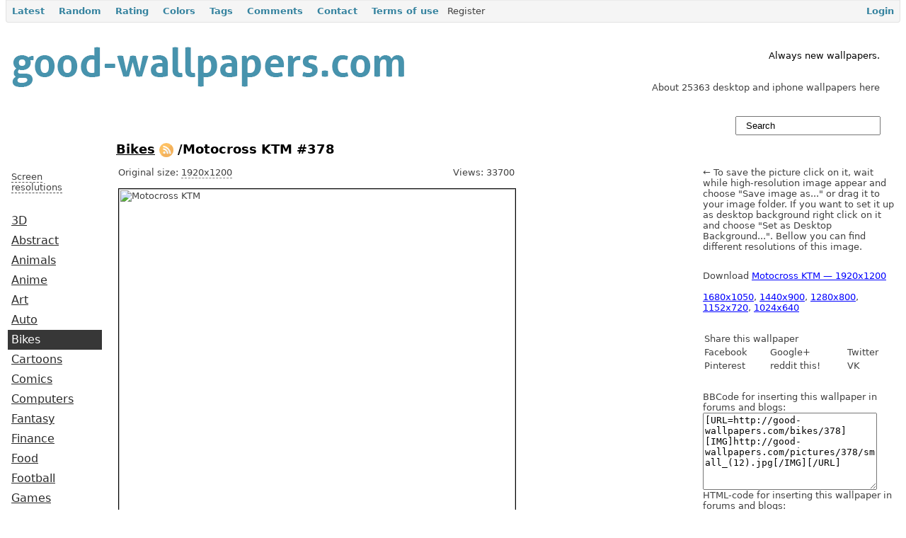

--- FILE ---
content_type: text/html
request_url: https://www.good-wallpapers.com/bikes/378.html
body_size: 5160
content:
<html xmlns="http://www.w3.org/1999/xhtml" xml:lang="en" lang="en">
<head>
    
	<meta name="verify-v1" content="yAiBVhZMKXUexucyO9WrVfBAdwJyl4f1mIMKF0oed6Q=">
	<meta name="google-site-verification" content="czaaTY4sxV8E8-_GXz15pnc-T7-57xSijvRgzqtRtbc">
	<meta name="yandex-verification" content="60d0eb04f2a91b64">
	<meta http-equiv="x-dns-prefetch-control" content="on">
	<link rel="dns-prefetch" href="http://counter.yadro.ru/">
	<link rel="dns-prefetch" href="http://googleads.g.doubleclick.net/">
	<link rel="dns-prefetch" href="http://pagead2.googlesyndication.com/">
	<link rel="dns-prefetch" href="http://google-analytics.com/">
	<link rel="dns-prefetch" href="http://apis.google.com/">
	<link rel="dns-prefetch" href="http://s2.googleusercontent.com/">
	<link rel="dns-prefetch" href="http://ssl.gstatic.com/">
	<link rel="dns-prefetch" href="http://mc.yandex.ru/">
		<link rel="shortcut icon" href="../../favicon.ico">
	<link rel="stylesheet" type="text/css" href="../../themes/wallp/css/style.css">
	<link rel="stylesheet" type="text/css" href="../../css/form.css">
		<link rel="stylesheet" type="text/css" href="../../assets/37729da8/listview/styles.css">
<script type="text/javascript" src="../../assets/32fb9298/jquery.min.js"></script>
<script type="text/javascript" src="../../assets/32fb9298/jquery.ba-bbq.min.js"></script>
<script type="text/javascript" src="../../js/jquery.tagsinput.js"></script>
<script type="text/javascript" src="../../js/helpers.js"></script>

<title>Motocross KTM #378  /  Good-Wallpapers.com</title>
	<meta name="viewport" content="width=device-width, initial-scale=1"/>
</head>
<body onload="document.getElementById('search').onkeyup=function(e){ doSearch(e) };">
<div id="mainmenu">
	<ul id="yw1">
<li><a id="first" href=".html">Latest</a></li>
<li><a href="../../wallpapers/random.html">Random</a></li>
<li><a href="../../rating.html">Rating</a></li>
<li><a href="../../wallpapers/colors.html">Colors</a></li>
<li><a href="../../wallpapers/keywords.html">Tags</a></li>
<li><a href="../../wallpapers/comments.html">Comments</a></li>
<li><a href="../../site/contact.html">Contact</a></li>
<li><a href="../../site/terms.html">Terms of use</a></li>
</ul></div>
	<table width="100%">
		<tr>
			<td valign="top" width="470">
				<a href=".html"><img src="../../images/good-wallpapers_logo.png" alt="Good-Wallpapers.com - download wallpapers for your desktop / shine up your desk / free desktop wallpapers download" title="Good-Wallpapers.com - download wallpapers for your desktop / shine up your desk / free desktop wallpapers download" width="568" height="102"></a>
							</td>
			<td valign="bottom">
							</td>
			<td class="gray">
				<div style="text-align:right;margin-right:2em;">
<div style="color:black;"><br>Always new wallpapers.</div><br> <br>
About 25363 desktop and iphone wallpapers here<br></div>			</td>
		</tr>
	</table>
	<table width="100%">
				<tr>
					<td align="left">
						&#160;
					</td>
                    <td width="22%" valign="top">
                        <form method="get" action="/">
                        <input type="text" class="search" value="Search" onclick="if (this.value=='Search') this.value='';" id="search" name="q">
						<div id="livesearch"></div>
                        </form>
					</td>
				</tr>
	</table>
	<table width="100%">
		<tr>
			<td width="10%" valign="top" class="menu">
				<br>
            <!-- good-wallpapers.com-left-120x90-block -->
            <br><br>
		<div id="restoggle" style="cursor:pointer;border-bottom:1px grat dashed;">
	<span>Screen resolutions</span>
</div>
<div id="resolutions" style="display:none;">
	<span>16:9 (HD)</span>
	<a href="../../2560x1440.html" title="2560x1440">2560x1440</a>
	<a href="../../1920x1080.html" title="1920x1080">1920x1080</a>
	<a href="../../1600x900.html" title="1600x900">1600x900</a>
	<a href="../../1366x768.html" title="1366x768">1366x768</a>
	<a href="../../1280x720.html" title="1280x720">1280x720</a>
	<span>16:10</span>
	<a href="../../2880x1800.html" title="2880x1800">2880x1800</a>
	<a href="../../2560x1600.html" title="2560x1600">2560x1600</a>
	<a href="../../1920x1200.html" title="1920x1200">1920x1200</a>
	<a href="../../1680x1050.html" title="1680x1050">1680x1050</a>
	<a href="../../1440x900.html" title="1440x900">1440x900</a>
	<a href="../../1280x800.html" title="1280x800">1280x800</a>
	<span>4:3</span>
	<a href="../../1920x1440.html" title="1920x1440">1920x1440</a>
	<a href="../../1600x1200.html" title="1600x1200">1600x1200</a>
	<a href="../../1400x1050.html" title="1400x1050">1400x1050</a>
	<a href="../../1280x960.html" title="1280x960">1280x960</a>
	<a href="../../1024x768.html" title="1024x768">1024x768</a>
	<span>iPhone, iPad</span>
	<a href="../../2048x2048.html" title="2048x2048">2048x2048</a>
	<a href="../../1024x1024.html" title="1024x1024">1024x1024</a>
	<a href="../../320x480.html" title="320x480">320x480</a>
	<a href="../../640x960.html" title="640x960">640x960</a>
    <a href="../../640x1136.html" title="640x1136">640x1136</a>
    <a href="../../750x1334.html" title="750x1334">750x1334</a>
    <a href="../../1080x1920.html" title="1080x1920">1080x1920</a>
</div>
<script type="text/javascript">
	$("#restoggle").click(function () {
	  $("#resolutions").slideToggle("slow");
	});
</script>
<a href="../../3d.html">3D</a>
<a href="../../abstract.html">Abstract</a>
<a href="../../animals.html">Animals</a>
<a href="../../anime.html">Anime</a>
<a href="../../art.html">Art</a>
<a href="../../auto.html">Auto</a>
<a href="../../bikes.html" id="active_menu">Bikes</a>
<a href="../../cartoons.html">Cartoons</a>
<a href="../../comics.html">Comics</a>
<a href="../../computers.html">Computers</a>
<a href="../../fantasy.html">Fantasy</a>
<a href="../../finance.html">Finance</a>
<a href="../../food.html">Food</a>
<a href="../../football.html">Football</a>
<a href="../../games.html">Games</a>
<a href="../../hockey.html">Hockey</a>
<a href="../../holidays.html">Holidays</a>
<a href="../../horror.html">Horror</a>
<a href="../../men.html">Men</a>
<a href="../../military.html">Military</a>
<a href="../../misc.html">Misc</a>
<a href="../../models.html">Models</a>
<a href="../../movies.html">Movies</a>
<a href="../../music.html">Music</a>
<a href="../../nature.html">Nature</a>
<a href="../../newyear.html">New Year</a>
<a href="../../photos.html">Photos</a>
<a href="../../places.html">Places</a>
<a href="../../planes.html">Planes</a>
<a href="../../religion.html">Religion</a>
<a href="../../sci-fi.html">Sci-Fi</a>
<a href="../../space.html">Space</a>
<a href="../../sport.html">Sport</a>
<a href="../../ipad.html">iPad</a>
<a href="../../iphone.html">iPhone</a>
				<br>
				<br>				
                			</td>
			<td valign="top">
				<div class="content">
					<div id="content">
	<h1><a href="../../bikes.html">Bikes</a> <a class="no-hover" href="index.html" title="RSS"><img src="../../images/rss-20.png" title="RSS" alt="RSS"></a> /Motocross KTM #378</h1>
<table width="100%">
	<tr>
	   <td valign="top" width="75%">
			<div id="beforeimage" style="width:560px;">
			<div class="left">Original size:
				<a id="downloadOriginal" href="../../pictures/378/_12_.jpg" style="text-decoration:none;border-bottom:gray 1px dashed;" target="_blank">
					1920x1200				</a>
			</div>
                <div class="right">Views: 33700			</div>
			<br>
			<br>
								<a id="downloadLink" href="../../pictures/378/_12_.jpg" style="border:none;" target="_blank" title="click for view this wallpaper in high quality"><img id="wall" src="../../pictures/378/bigpreview__12_.jpg" alt="Motocross KTM" style="width:560px;"></a>
                				            <script type="text/javascript">
			<!--
                    function onAddTag(tag) {
                            							tagW(tag, '/wallpapers/addtag', '378');									
                    }
                    function onRemoveTag(tag) {
                            							tagW(tag, '/wallpapers/droptag', '378');
                    }
                    $(function() {
                            $('#tags').tagsInput({
                                'onAddTag':onAddTag,
                                'onRemoveTag':onRemoveTag,
                                'removeWithBackspace':false,
                                'defaultText':'add a tag',
                                'interactive':false,
                                'minChars':2,
                            });
							$('.deleteLink').hide();                    });
			-->
            </script>
            <form action="">
				<input id="tags" type="text" class="tags" value="">
            </form>				<div id="stats">
					<div class="left">Uploaded:						<i class="flag-US" title="United States"></i> <a href="../../user/1.html" title="+1055" class="attention">sheldon</a> <a href="../../message/compose/1.html" title="PM" class="sub"><img src="../../images/mail.png" alt=""></a> @ 03.09.2009 15:25</div> 
					<div class="right">Rating: <span id="pluses" title="Please login for vote"><a href="../../user/login.html">0</a></span> <span id="minuses" title="Please login for vote"><a href="../../user/login.html">0</a></span></div>
				</div>
				<div id="colors">Palette: <div class="color" style="background-color: rgb(240,225,195);"><a href="../../wallpapers/color/f0e1c3.html" title="F0E1C3">&#160;</a></div><div class="color" style="background-color: rgb(240,210,165);"><a href="../../wallpapers/color/f0d2a5.html" title="F0D2A5">&#160;</a></div><div class="color" style="background-color: rgb(210,195,150);"><a href="../../wallpapers/color/d2c396.html" title="D2C396">&#160;</a></div><div class="color" style="background-color: rgb(195,180,135);"><a href="../../wallpapers/color/c3b487.html" title="C3B487">&#160;</a></div><div class="color" style="background-color: rgb(105,120,105);"><a href="../../wallpapers/color/697869.html" title="697869">&#160;</a></div><div class="color" style="background-color: rgb(90,105,90);"><a href="../../wallpapers/color/5a695a.html" title="5A695A">&#160;</a></div><div class="color" style="background-color: rgb(15,15,15);"><a href="../../wallpapers/color/0f0f0f.html" title="0F0F0F">&#160;</a></div></div>				                <br>
                <div id="navigation">
                        <div class="left"><a href="../../bikes/377.html" title="Motocross Honda"><img src="../../pictures/377/small__11_.jpg" alt="Motocross Honda" width="175" height="109"></a><br><br><a id="prevLink" href="../../bikes/377.html" title="Motocross Honda">&#8592; previous</a></div>
                        <div class="right"><a href="../../bikes/379.html" title="Motocross"><img src="../../pictures/379/small__13_.jpg" alt="Motocross" width="175" height="109"></a><br><br><a id="nextLink" href="../../bikes/379.html" title="Motocross">next &#8594;</a></div>
                </div>
                        <div style="clear:both;"></div>
				<h3>Comments</h3>
				<div id="yw0" class="list-view">
<div class="items">
<span class="empty">No comments yet. Be the first.</span></div>
<div class="keys" style="display:none" title="/bikes/378"></div>
</div><div class="ext-comment-not-loggedin">
		Sorry, you have to <a href="../../user/login.html">login</a> to leave a comment.</div>				
			</div>
		</td>
		<td valign="top">
            &#8592; To save the picture click on it, wait while high-resolution image appear and choose "Save image as..." or drag it to your image folder. If you want to set it up as desktop background right click on it and choose  "Set as Desktop Background...". Bellow you can find different resolutions of this image.            <div id="downloadbox">
                Download <a href="../../pictures/378/_12_.jpg" title="Motocross KTM 651.08KB">Motocross KTM &#8212; 1920x1200</a><br><br><a href="../../pictures/378/1680__12_.jpg" target="_blank" title="Motocross KTM 1506.12KB">1680x1050</a>, <a href="../../pictures/378/1440__12_.jpg" target="_blank" title="Motocross KTM 1194.76KB">1440x900</a>, <a href="../../pictures/378/1280__12_.jpg" target="_blank" title="Motocross KTM 932.84KB">1280x800</a>, <a href="../../pictures/378/1152__12_.jpg" target="_blank" title="Motocross KTM 788.6KB">1152x720</a>, <a href="../../pictures/378/1024__12_.jpg" target="_blank" title="Motocross KTM 638.44KB">1024x640</a>            </div>
                        <!-- good-wallpapers.com-right-336x280 -->
                        <div id="sharebox">
                    <table width="100%">
    <tr><td colspan="3">Share this wallpaper</td></tr>
    <tr><td>Facebook</td><td>Google+</td><td>Twitter</td></tr>
    <tr><td>Pinterest</td><td>reddit this!</td><td>VK</td></tr>
</table>            </div>
            <form action="" id="bbhtml-code">
                    BBCode for inserting this wallpaper in forums and blogs:<br>
                    <textarea id="bbcodeArea" rows="7" cols="18" style="width:90%" onclick="javascript:this.focus();this.select();"></textarea><br>
                    HTML-code for inserting this wallpaper in forums and blogs:<br>
                    <textarea id="htmlArea" rows="5" cols="18" style="width:90%" onclick="javascript:this.focus();this.select();"></textarea>
            </form>
		</td>
	</tr>
</table>
<script type="text/javascript">
    //<!--
    var viewportwidth = $(window).width();
    var newWidth = Math.round(viewportwidth * 0.9 * 0.6);
    newWidth = newWidth > 1920 ? 1920 : newWidth;
    if (viewportwidth >= 1360){
            $('#wall').width(newWidth);
            $('#beforeimage').width(newWidth);
            $('#Comment_message').width(newWidth);
    }
    $(document).ready(function(){
        $("#downloadbox a, #downloadLink, #downloadOriginal").click(function(){
            $.ajax({
                async: false,
                url: '/wallpapers/download/378'
            });
            return true;
        });
		$('#bbcodeArea').val(getBBCode('good-wallpapers.com', '/bikes/378', "/pictures/378/small_(12).jpg"));
		$('#htmlArea').val(getHTMLCode('good-wallpapers.com', '/bikes/378', "/pictures/378/small_(12).jpg"));
	});
	//-->
</script>
</div>
													<div style="margin-top:2em;">
                                    <!-- good-wallpapers.com-bottom-728x90 -->
                                    <!-- Yandex.Metrika counter -->
									<script type="text/javascript">
									(function (d, w, c) {
										(w[c] = w[c] || []).push(function() {
											try {
												w.yaCounter22151675 = new Ya.Metrika({id:22151675,
														webvisor:true,
														clickmap:true,
														trackLinks:true,
														accurateTrackBounce:true});
											} catch(e) { }
										});
										var n = d.getElementsByTagName("script")[0],
											s = d.createElement("script"),
											f = function () { n.parentNode.insertBefore(s, n); };
										s.type = "text/javascript";
										s.async = true;
										s.src = (d.location.protocol == "https:" ? "https:" : "http:") + "../../metrika/watch.js";
										if (w.opera == "[object Opera]") {
											d.addEventListener("DOMContentLoaded", f, false);
										} else { f(); }
									})(document, window, "yandex_metrika_callbacks");
									</script>
									<noscript><div><img src="../../watch/22151675.jpg" style="position:absolute; left:-9999px;" alt=""></div></noscript>
									<!-- /Yandex.Metrika counter -->
								</div>
					<div style="clear:both;"></div>
<h3>Latest wallpapers</h3>
	<table width="100%" cellpadding="5">
		<tr>
			<td align="center" width="25%">
					<a href="../../sport/27327.html" title="Serena Williams on Olympic Games, London, UK"><img src="../../wallpapers/27327/small_serena%20williams%20on%20olympic%20games_%20london_%20uk%20_good-wallpapers.com_.jpg" alt="Serena Williams on Olympic Games, London, UK" width="175" height="109"></a>
				<p>Serena Williams on Olympic Games, London, UK</p>
			</td>
			<td align="center" width="25%">
				<a href="../../sport/27326.html" title="Nothing. Stops. Serena"><img src="../../wallpapers/27326/small_nothing.%20stops.%20serena%20_good-wallpapers.com_.jpg" alt="Nothing. Stops. Serena" width="175" height="109"></a>
				<p>Nothing. Stops. Serena</p>
			</td>
			<td align="center" width="25%">
				<a href="../../sport/27325.html" title="Masha Sharapova"><img src="../../wallpapers/27325/small_masha%20sharapova%20_good-wallpapers.com_.jpg" alt="Masha Sharapova" width="175" height="109"></a>			
				<p>Masha Sharapova</p>
			</td>
			<td align="center" width="25%">
				<a href="../../sport/27324.html" title="Maria Sharapova on the Court"><img src="../../wallpapers/27324/small_maria%20sharapova%20on%20the%20court%20_good-wallpapers.com_.jpg" alt="Maria Sharapova on the Court" width="175" height="109"></a>
				<p>Maria Sharapova on the Court</p>
			</td>
		</tr>
		<tr>
			<td align="center" width="24%">
				<a href="../../places/27323.html" title="Busan. Skyscrapers. South Korea"><img src="../../wallpapers/27323/small_busan.%20scyscrapers.%20south%20korea%20_good-wallpapers.com_.jpg" alt="Busan. Skyscrapers. South Korea" width="175" height="98"></a>
				<p>Busan. Skyscrapers. South Korea</p>
			</td>
			<td align="center" width="24%">
				<a href="../../photos/27321.html" title="Butterfly at work (bokeh)"><img src="../../wallpapers/27321/small_butterfly%20at%20work%20_bokeh_%20_good-wallpapers.com_.jpg" alt="Butterfly at work (bokeh)" width="175" height="98"></a>
				<p>Butterfly at work (bokeh)</p>
			</td>
			<td align="center" width="24%">
				<a href="../../nature/27320.html" title="Mountains, Hill, and a River (reflectance)"><img src="../../wallpapers/27320/small_mountains_%20hill_%20and%20a%20river%20_reflectance_%20_good-wallpapers.com_.jpg" alt="Mountains, Hill, and a River (reflectance)" width="175" height="98"></a>			
				<p>Mountains, Hill, and a River (reflectance)</p>
			</td>
			<td align="center" width="24%">
				<a href="../../places/27319.html" title="Alamanos Beach"><img src="../../wallpapers/27319/small_alamanos%20beach%20_good-wallpapers.com_.jpg" alt="Alamanos Beach" width="175" height="98"></a>
				<p>Alamanos Beach</p>
			</td>
		</tr>	
	</table>
	<a href=".html" class="nonlined">view sorted by date&#160;<img src="../../images/to_right_arrow.png" alt="" width="8" height="8"></a>
				</div>
			</td>
		</tr>
	</table>
	<!--<hr style="border:1px solid black;"/><br />-->
	<table width="100%" style="border-top:solid 1px ;">
	<tr>
		<td width="10%" valign="top"><br>
			<!--LiveInternet counter--><!--/LiveInternet-->		</td>
        		<td width="10%" valign="top"><br>
			<script type="text/javascript">
			<!--
			document.write("<a href='mailto:"+"contacts"+
			"@" + "good-wallpapers.com"
			+"'>contacts"
			+"@"+ "good-wallpapers.com"
			+
			"</a>");
			-->
			</script>
		</td>
		<td>
            <img src="../../images/twitter-20.png" title="Follow us on twitter" alt="Follow us on twitter">            <img src="../../images/google-20.png" title="Google+" alt="Google+">            <a href="index.html" title="RSS"><img src="../../images/rss-20.png" title="RSS" alt="RSS"></a>
            <!--
            <img src="/images/twitter-20.png" title="Follow us on twitter" alt="Follow us on twitter"/>
            <img src="/images/facebook-20.png" title="Like us on facebook" alt="Like us on facebook"/>
            <img src="/images/google-20.png" title="Google+" alt="Google+"/>
            <img src="/images/instagram-20.png" title="Instagram" alt="Instagram"/>
            -->
        </td>
		<td valign="top" width="10%" nowrap align="right"><br><a href="../../wallpapers/create.html">
			<img src="../../images/upload.png" alt="Upload" width="130" height="20"></a>
		</td>
		<td valign="top" align="right"><br>
			<strong>Girls, models, cars, bikes, anime, nature and iphone walls.<br><br>  &#169; Good-Wallpapers <script type="text/javascript">
  document.write(new Date().getFullYear());
</script> </strong>
				<script type="text/javascript">
				    <!--
				    				        	$("#mainmenu ul").append('<li style="float:rigegistration">Register</a></li>');
				            $("#mainmenu ul").append('<li style="float:right;"><a href="/user/login">Login</a></li>');
				            $("#mainmenu ul").append('<li id="upload"></li>'); 
				        				    -->
				</script>
		</td>
	</tr>
	</table>
    <script type="text/javascript" src="../../assets/37729da8/listview/jquery.yiilistview.js"></script>
<script type="text/javascript">
/*<![CDATA[*/
jQuery(function($) {
jQuery('#yw0').yiiListView({'ajaxUpdate':['yw0'],'ajaxVar':'ajax','pagerClass':'pager','loadingClass':'list-view-loading','sorterClass':'sorter','enableHistory':false});
});
/*]]>*/
</script>
</body>
</html>

--- FILE ---
content_type: text/css
request_url: https://www.good-wallpapers.com/assets/37729da8/listview/styles.css
body_size: 581
content:
.list-view-loading
{
	background:url(img/loading.gif) no-repeat;
}

.list-view .summary
{
	margin: 0 0 5px 0;
	text-align: right;
}

.list-view .sorter
{
	margin: 0 0 5px 0;
	text-align: right;
}

.list-view .pager
{
	margin: 5px 0 0 0;
	text-align: right;
}

.list-view .sorter
{
	font-size: 0.9em;
}

.list-view .sorter ul
{
	display: inline;
	list-style-image:none;
	list-style-position:outside;
	list-style-type:none;
	margin:0;
	padding:0;
}

.list-view .sorter li
{
	display: inline;
	margin: 0 0 0 5px;
	padding: 0;
}

.list-view .sorter a.asc
{
	background:url(img/up.gif) right center no-repeat;
	padding-right: 10px;
}

.list-view .sorter a.desc
{
	background:url(img/down.gif) right center no-repeat;
	padding-right: 10px;
}

--- FILE ---
content_type: application/javascript
request_url: https://www.good-wallpapers.com/js/jquery.tagsinput.js
body_size: 2952
content:
/*

	jQuery Tags Input Plugin 1.3.3

	Copyright (c) 2011 XOXCO, Inc

	Documentation for this plugin lives here:
	http://xoxco.com/clickable/jquery-tags-input

	Licensed under the MIT license:
	http://www.opensource.org/licenses/mit-license.php

	ben@xoxco.com

*/

(function($) {

	var delimiter = new Array();
	var tags_callbacks = new Array();
	$.fn.doAutosize = function(o){
	    var minWidth = $(this).data('minwidth'),
	        maxWidth = $(this).data('maxwidth'),
	        val = '',
	        input = $(this),
	        testSubject = $('#'+$(this).data('tester_id'));

	    if (val === (val = input.val())) {return;}

	    // Enter new content into testSubject
	    var escaped = val.replace(/&/g, '&amp;').replace(/\s/g,' ').replace(/</g, '&lt;').replace(/>/g, '&gt;');
	    testSubject.html(escaped);
	    // Calculate new width + whether to change
	    var testerWidth = testSubject.width(),
	        newWidth = (testerWidth + o.comfortZone) >= minWidth ? testerWidth + o.comfortZone : minWidth,
	        currentWidth = input.width(),
	        isValidWidthChange = (newWidth < currentWidth && newWidth >= minWidth)
	                             || (newWidth > minWidth && newWidth < maxWidth);

	    // Animate width
	    if (isValidWidthChange) {
	        input.width(newWidth);
	    }


  };
  $.fn.resetAutosize = function(options){
    // alert(JSON.stringify(options));
    var minWidth =  $(this).data('minwidth') || options.minInputWidth || $(this).width(),
        maxWidth = $(this).data('maxwidth') || options.maxInputWidth || ($(this).closest('.tagsinput').width() - options.inputPadding),
        val = '',
        input = $(this),
        testSubject = $('<tester/>').css({
            position: 'absolute',
            top: -9999,
            left: -9999,
            width: 'auto',
            fontSize: input.css('fontSize'),
            fontFamily: input.css('fontFamily'),
            fontWeight: input.css('fontWeight'),
            letterSpacing: input.css('letterSpacing'),
            whiteSpace: 'nowrap'
        }),
        testerId = $(this).attr('id')+'_autosize_tester';
    if(! $('#'+testerId).length > 0){
      testSubject.attr('id', testerId);
      testSubject.appendTo('body');
    }

    input.data('minwidth', minWidth);
    input.data('maxwidth', maxWidth);
    input.data('tester_id', testerId);
    input.css('width', minWidth);
  };

	$.fn.addTag = function(value,options) {
			options = jQuery.extend({focus:false,callback:true},options);
			this.each(function() {
				var id = $(this).attr('id');

				var tagslist = $(this).val().split(delimiter[id]);
				if (tagslist[0] == '') {
					tagslist = new Array();
				}

				value = jQuery.trim(value);

				if (options.unique) {
					var skipTag = $(this).tagExist(value);
					if(skipTag == true) {
					    //Marks fake input as not_valid to let styling it
    				    $('#'+id+'_tag').addClass('not_valid');
    				}
				} else {
					var skipTag = false;
				}

				if (value !='' && skipTag != true) {
                    $('<span>').addClass('tag').append(
                        $('<span>').text(value).click(function () {
                            location.href='/search/'+encodeURI(value);
                        }),
                        $('<a>', {
                            href  : '#',
                            title : 'Removing tag',
                            text  : 'x'
                        }).addClass('deleteLink').click(function () {
                            return $('#' + id).removeTag(escape(value));
                        })
                    ).insertBefore('#' + id + '_addTag');

					tagslist.push(value);

					$('#'+id+'_tag').val('');
					if (options.focus) {
						$('#'+id+'_tag').focus();
					} else {
						$('#'+id+'_tag').blur();
					}

					$.fn.tagsInput.updateTagsField(this,tagslist);

					if (options.callback && tags_callbacks[id] && tags_callbacks[id]['onAddTag']) {
						var f = tags_callbacks[id]['onAddTag'];
						f.call(this, value);
					}
					if(tags_callbacks[id] && tags_callbacks[id]['onChange'])
					{
						var i = tagslist.length;
						var f = tags_callbacks[id]['onChange'];
						f.call(this, $(this), tagslist[i-1]);
					}
				}

			});

			return false;
		};

	$.fn.removeTag = function(value) {
			value = unescape(value);
			this.each(function() {
				var id = $(this).attr('id');

				var old = $(this).val().split(delimiter[id]);

				$('#'+id+'_tagsinput .tag').remove();
				str = '';
				for (i=0; i< old.length; i++) {
					if (old[i]!=value) {
						str = str + delimiter[id] +old[i];
					}
				}

				$.fn.tagsInput.importTags(this,str);

				if (tags_callbacks[id] && tags_callbacks[id]['onRemoveTag']) {
					var f = tags_callbacks[id]['onRemoveTag'];
					f.call(this, value);
				}
			});

			return false;
		};

	$.fn.tagExist = function(val) {
		var id = $(this).attr('id');
		var tagslist = $(this).val().split(delimiter[id]);
		return (jQuery.inArray(val, tagslist) >= 0); //true when tag exists, false when not
	};

	// clear all existing tags and import new ones from a string
	$.fn.importTags = function(str) {
                id = $(this).attr('id');
		$('#'+id+'_tagsinput .tag').remove();
		$.fn.tagsInput.importTags(this,str);
	}

	$.fn.tagsInput = function(options) {
    var settings = jQuery.extend({
      interactive:true,
      defaultText:'add a tag',
      minChars:0,
      width:'auto',
      height:'auto',
      autocomplete: {selectFirst: false},
      'hide':true,
      'delimiter':',',
      'unique':true,
      removeWithBackspace:true,
      placeholderColor:'#666666',
      autosize: true,
      comfortZone: 20,
      inputPadding: 6*2,
      deleteLinks: false,
    },options);

		this.each(function() {
			if (settings.hide) {
				$(this).hide();
			}
			var id = $(this).attr('id');
			if (!id || delimiter[$(this).attr('id')]) {
				id = $(this).attr('id', 'tags' + new Date().getTime()).attr('id');
			}

			var data = jQuery.extend({
				pid:id,
				real_input: '#'+id,
				holder: '#'+id+'_tagsinput',
				input_wrapper: '#'+id+'_addTag',
				fake_input: '#'+id+'_tag'
			},settings);

			delimiter[id] = data.delimiter;

			if (settings.onAddTag || settings.onRemoveTag || settings.onChange) {
				tags_callbacks[id] = new Array();
				tags_callbacks[id]['onAddTag'] = settings.onAddTag;
				tags_callbacks[id]['onRemoveTag'] = settings.onRemoveTag;
				tags_callbacks[id]['onChange'] = settings.onChange;
			}

			var markup = '<div id="'+id+'_tagsinput" class="tagsinput"><div id="'+id+'_addTag">';

			if (settings.interactive) {
				markup = markup + '<input id="'+id+'_tag" value="" data-default="'+settings.defaultText+'" />';
			}

			markup = markup + '</div><div class="tags_clear"></div></div>';

			$(markup).insertAfter(this);

			$(data.holder).css('width',settings.width);
			$(data.holder).css('min-height',settings.height);
			$(data.holder).css('height','100%');

			if ($(data.real_input).val()!='') {
				$.fn.tagsInput.importTags($(data.real_input),$(data.real_input).val());
			}
			if (settings.interactive) {
				$(data.fake_input).val($(data.fake_input).attr('data-default'));
				$(data.fake_input).css('color',settings.placeholderColor);
		        $(data.fake_input).resetAutosize(settings);

				$(data.holder).bind('click',data,function(event) {
					$(event.data.fake_input).focus();
				});

				$(data.fake_input).bind('focus',data,function(event) {
					if ($(event.data.fake_input).val()==$(event.data.fake_input).attr('data-default')) {
						$(event.data.fake_input).val('');
					}
					$(event.data.fake_input).css('color','#000000');
				});

				if (settings.autocomplete_url != undefined) {
					autocomplete_options = {source: settings.autocomplete_url};
					for (attrname in settings.autocomplete) {
						autocomplete_options[attrname] = settings.autocomplete[attrname];
					}

					if (jQuery.Autocompleter !== undefined) {
						$(data.fake_input).autocomplete(settings.autocomplete_url, settings.autocomplete);
						$(data.fake_input).bind('result',data,function(event,data,formatted) {
							if (data) {
								$('#'+id).addTag(data[0] + "",{focus:true,unique:(settings.unique)});
							}
					  	});
					} else if (jQuery.ui.autocomplete !== undefined) {
						$(data.fake_input).autocomplete(autocomplete_options);
						$(data.fake_input).bind('autocompleteselect',data,function(event,ui) {
							$(event.data.real_input).addTag(ui.item.value,{focus:true,unique:(settings.unique)});
							return false;
						});
					}


				} else {
						// if a user tabs out of the field, create a new tag
						// this is only available if autocomplete is not used.
						$(data.fake_input).bind('blur',data,function(event) {
							var d = $(this).attr('data-default');
							if ($(event.data.fake_input).val()!='' && $(event.data.fake_input).val()!=d) {
								if( (event.data.minChars <= $(event.data.fake_input).val().length) && (!event.data.maxChars || (event.data.maxChars >= $(event.data.fake_input).val().length)) )
									$(event.data.real_input).addTag($(event.data.fake_input).val(),{focus:true,unique:(settings.unique)});
							} else {
								$(event.data.fake_input).val($(event.data.fake_input).attr('data-default'));
								$(event.data.fake_input).css('color',settings.placeholderColor);
							}
							return false;
						});

				}
				// if user types a comma, create a new tag
				$(data.fake_input).bind('keypress',data,function(event) {
					if (event.which==event.data.delimiter.charCodeAt(0) || event.which==13 ) {
					    event.preventDefault();
						if( (event.data.minChars <= $(event.data.fake_input).val().length) && (!event.data.maxChars || (event.data.maxChars >= $(event.data.fake_input).val().length)) )
							$(event.data.real_input).addTag($(event.data.fake_input).val(),{focus:true,unique:(settings.unique)});
					  	$(event.data.fake_input).resetAutosize(settings);
						return false;
					} else if (event.data.autosize) {
			            $(event.data.fake_input).doAutosize(settings);

          			}
				});
				//Delete last tag on backspace
				data.removeWithBackspace && $(data.fake_input).bind('keydown', function(event)
				{
					if(event.keyCode == 8 && $(this).val() == '')
					{
						 event.preventDefault();
						 var last_tag = $(this).closest('.tagsinput').find('.tag:last').text();
						 var id = $(this).attr('id').replace(/_tag$/, '');
						 last_tag = last_tag.replace(/[\s]+x$/, '');
						 $('#' + id).removeTag(escape(last_tag));
						 $(this).trigger('focus');
					}
				});
				$(data.fake_input).blur();

				//Removes the not_valid class when user changes the value of the fake input
				if(data.unique) {
				    $(data.fake_input).keydown(function(event){
				        if(event.keyCode == 8 || String.fromCharCode(event.which).match(/\w+|[Ã¡Ã©Ã­Ã³ÃºÃÃ‰ÃÃ“ÃšÃ±Ã‘,/]+/)) {
				            $(this).removeClass('not_valid');
				        }
				    });
				}
			} // if settings.interactive
		});

		return this;

	};

	$.fn.tagsInput.updateTagsField = function(obj,tagslist) {
		var id = $(obj).attr('id');
		$(obj).val(tagslist.join(delimiter[id]));
	};

	$.fn.tagsInput.importTags = function(obj,val) {
		$(obj).val('');
		var id = $(obj).attr('id');
		var tags = val.split(delimiter[id]);
		for (i=0; i<tags.length; i++) {
			$(obj).addTag(tags[i],{focus:false,callback:false});
		}
		if(tags_callbacks[id] && tags_callbacks[id]['onChange'])
		{
			var f = tags_callbacks[id]['onChange'];
			f.call(obj, obj, tags[i]);
		}
	};

})(jQuery);